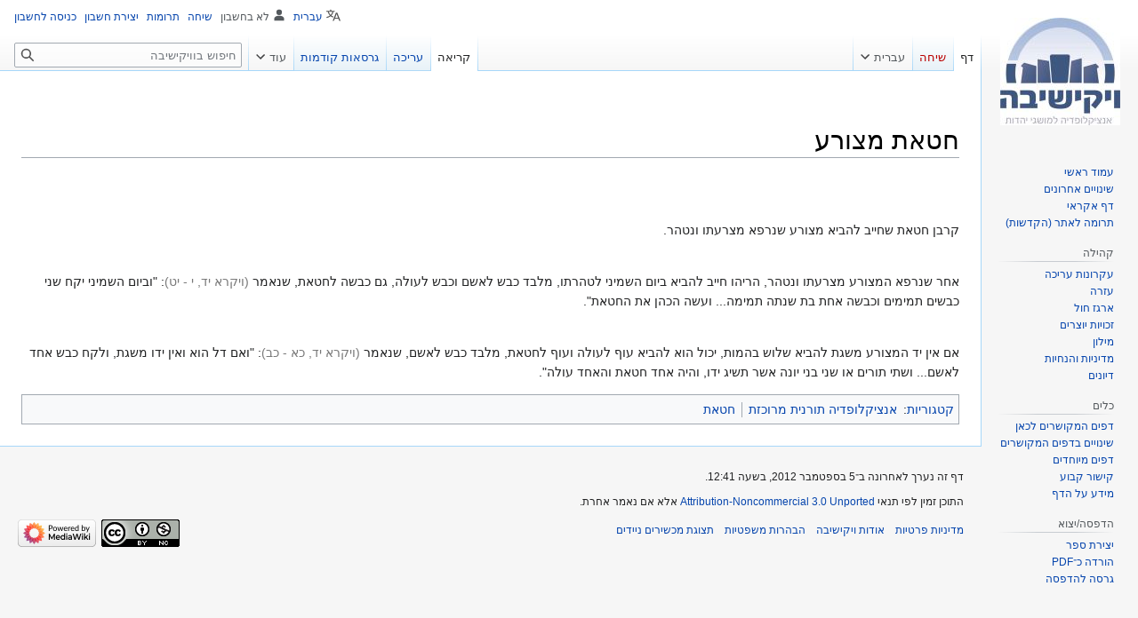

--- FILE ---
content_type: text/html; charset=utf-8
request_url: https://www.google.com/recaptcha/api2/aframe
body_size: 150
content:
<!DOCTYPE HTML><html><head><meta http-equiv="content-type" content="text/html; charset=UTF-8"></head><body><script nonce="7mKRp7P92Tc_allyiVqD7w">/** Anti-fraud and anti-abuse applications only. See google.com/recaptcha */ try{var clients={'sodar':'https://pagead2.googlesyndication.com/pagead/sodar?'};window.addEventListener("message",function(a){try{if(a.source===window.parent){var b=JSON.parse(a.data);var c=clients[b['id']];if(c){var d=document.createElement('img');d.src=c+b['params']+'&rc='+(localStorage.getItem("rc::a")?sessionStorage.getItem("rc::b"):"");window.document.body.appendChild(d);sessionStorage.setItem("rc::e",parseInt(sessionStorage.getItem("rc::e")||0)+1);localStorage.setItem("rc::h",'1770125440971');}}}catch(b){}});window.parent.postMessage("_grecaptcha_ready", "*");}catch(b){}</script></body></html>

--- FILE ---
content_type: text/css; charset=utf-8
request_url: https://www.yeshiva.co/wiki/load.php?lang=he&modules=site.styles&only=styles&skin=vector
body_size: 111
content:
body.page-עמוד_ראשי div.floatleft{margin-right:15px;margin-bottom:15px}.page-עמוד_ראשי #firstHeading{display :none !important}.references{font-size:85%}.external{padding:0 !important;background:none !important}.wpAbbreviation{border-bottom:1px dotted #696969;cursor:help}.hebrewRefList .references{list-style:hebrew}.upper-roman-list ol{list-style:upper-roman}.lower-roman-list ol{list-style:lower-roman}.upper-latin-list ol{list-style:upper-latin}.lower-latin-list ol{list-style:lower-latin}.hebrew-list ol{list-style:hebrew}.sysop-show,.autopatrolled-show{display:none}#feedbackTextArea{height:16px;width:auto;overflow:auto;color:#999999}.feedbackWrapper{text-align:center;margin-top:1em}.feedbackDiv{display:inline-block;background-color:#F9F9F9;border:1px solid #CCCCCC;font-weight:bold}#feedbackTitle{width:250px;color:#999999}#feedbackHelpDiv{text-align:right;font-size:small;font-weight:normal}#loadFeedbackHelp{cursor:pointer}#feedbackSubmit{font-weight:normal}.aTogglesContainer{clear:both}.imgtoggleboxTitle{display:none}.notice{text-align:center;border:solid 2px #EBF74D;padding:5px 10px;margin:5px}.notice #notice-logo img{width:75px;height:auto}.clfAfter:after{clear:both;height:0px;font-size:1pt;display:block;content:' '}.talmudit-txt{color:#775C02;background:#FCFC97;padding:2px 5px;font-weight:bold}.talmudit-notice{text-align:center;float:left;border:solid 2px #EBF74D;padding:5px 10px;margin:5px}.talmudit-lex{margin:0 12%;padding:10px;background:#C7E4F3}.talmudit-lex-header{font-weight:bold;font-size:120%}.talmudit-lex-subheader{font-weight:bold}.talmudit-openning-header{font-weight:bold;text-align:center}.talmudit-openning-header > p:first-child{font-size:140%}.talmudit-openning-header > p:last-child{font-size:90%}.talmudit-openning-header .subHead{font-size:120%}#sidebarX{vertical-align:top}

--- FILE ---
content_type: text/javascript; charset=UTF-8
request_url: https://www.yeshiva.co/wiki/index.php?action=raw&ctype=text/javascript&title=MediaWiki:Makor.js
body_size: 309
content:
/* כלי ליצירת מקורות המקושרים לפרוייקט השו"ת */
/* גרסה 1.0 נכתב ע"י Yeshivaorgil */


function generateMakor( cat, book, per, pas, tex) {
	var code = "";
	if (cat != "")
	{
		if (book.substr(0,book.indexOf(" ")) != cat)
			code += cat + ":" + book + " " + per + " " + pas;
		else
			code += cat + ":" + book.substr(book.indexOf(" ")+1) + " " + per + " " + pas;
	}
	else
		code += book + " " + per + " " + pas;
	if (tex)
		code += "$" + tex;
	insertTags( "{{מקור|", "}}", code );
}
function generateNewMakor(path,per,pas,tex){
	var code = tex+"|"+path+"|"+per+"|"+pas;
	insertTags( "{{#makor-new:", "}}", code );
}

function calPer(hak)
{
	a=hak*1;
	a *= 0.27;
	hak=Math.round((100*(a+1))/27);
	return hak;
}

function popupMakor() {
//	var popup = window.open( "http://www.yeshiva.org.il/wiki/extensions/makor/makor.html", "popup", "height=510,width=500" );
	var popup = window.open( "/wiki/extensions/makor/tree.php", "popup", "height=610,width=900" );
}

/* הוספת כפתור מקורות לסרגל הכלים */

function makorButton()
{
	if( document.getElementById("toolbar") )
	{
		var makorButton = document.createElement("img");
		makorButton.width = 23;
		makorButton.height = 22;
		makorButton.src = "images/4/44/Button_makor.PNG";
		makorButton.border = 0;
		makorButton.alt = "הוספת מקור";
		makorButton.title = "הוספת מקור";
		makorButton.style.cursor = "pointer";
		makorButton.onclick = popupMakor;
		document.getElementById("toolbar").appendChild( makorButton );
	}
}

/*test*/
//hookEvent("load", makorButton);
mw.hook('load').add(makorButton);

--- FILE ---
content_type: text/javascript; charset=UTF-8
request_url: https://www.yeshiva.co/wiki/index.php?action=raw&ctype=text/javascript&title=MediaWiki:Edittoolbar.js
body_size: 585
content:
/* הוספת כפתור טבלה, המעלה כלי ליצירת טבלאות */
/* גרסה 0.1, נלקח מוויקיפדיה העברית שלקחו מוויקיפדיה בצרפתית, נכתב במקור על־ידי Dake */


function generateTableau( nbCol, nbRow, border, styleHeader, styleLine, styleSort ) {
    var code = "\n";
    if ( styleHeader ) {
        code += '{| class="wikitable';
        if(styleSort) code += ' sortable';
        code += '" border="' + border + '"\n';
    } else {
        code += '{| border="' + border + '"\n';
        code += "|+ כותרת הטבלה\n";
    }
 
    for( var i = 0; i < nbCol; i++) {
        if(i==0) code += "! כותרת " + i;
        else code += " !! כותרת " + i;
    }
    if(nbCol>0) code+="\n";
    for( var i = 0; i < nbRow; i++ ) {
        if( i %2 == 1 && styleLine ) {
            code += '|- style="background-color: #EFEFEF;"\n';
        } else {                
            code += "|-\n";
        }
 
        for( var j = 0; j < nbCol; j++ ) {
            if(j==0) code += "| תא " + i;
            else code += " || תא " + i;
        }
       if(nbCol>0) code+="\n";
    }
 
    code += "|}";
    insertTags( "", "", code );
}
 
function popupTableau() {
    var popup = window.open( "", "popup", "height=250,width=240" );
 
 
    popup.document.write('<html><head><title>פרמטרים לטבלה</title>');
    popup.document.write('<style type="text/css" media="screen,projection">/*<![CDATA[*/ @import "http://www.yeshiva.org.il/wiki/skins/monobook/main.css"; @import "http://www.yeshiva.org.il/wiki/skins/monobook/rtl.css"; /*]]>*/</style>');
    popup.document.write('<script type="text/javascript">function insertCode() {');
    popup.document.write('var row = parseInt( document.paramForm.inputRow.value ); ');
    popup.document.write('var col = parseInt( document.paramForm.inputCol.value ); ');
    popup.document.write('var bord = parseInt( document.paramForm.inputBorder.value ); ');
    popup.document.write('var styleHeader = document.paramForm.inputHeader.checked; ');
    popup.document.write('var styleLine = document.paramForm.inputLine.checked; ');
    popup.document.write('var styleSort = document.paramForm.sortedTable.checked; ');
    popup.document.write('window.opener.generateTableau( col, row, bord, styleHeader, styleLine, styleSort); ');
    popup.document.write('}</script>');
    popup.document.write('</head><body>');
    popup.document.write('<p>אנא הזן/י פרמטרים לטבלה : </p>');
    popup.document.write('<form name="paramForm">');
    popup.document.write('מספר שורות : <input type="text" name="inputRow" maxlength="3" value="3" style=\"width:50px;\"><p>');
    popup.document.write('מספר עמודות : <input type="text" name="inputCol" maxlength="3" value="3" style=\"width:50px;\"><p>');
    popup.document.write('רוחב מסגרת : <input type="text" name="inputBorder" maxlength="2" value="1" style=\"width:50px;\"><p>');
    popup.document.write('טבלה מעוצבת : <input type="checkbox" name="inputHeader" checked="1" ><p>');
    popup.document.write('שורות אפורות לסירוגין: <input type="checkbox" name="inputLine" checked="1" ><p>');
    popup.document.write('טבלה ממוינת: <input type="checkbox" name="sortedTable"><p>');
    popup.document.write('</form>');
    popup.document.write('<p><a href="javascript:insertCode(); self.close();"> הוספת הקוד לחלון העריכה</a></p>');
    popup.document.write('<p><a href="javascript:self.close()"> סגירה</a></p>');
    popup.document.write('</body></html>');
    popup.document.close();
}

/* הוספת כפתור טבלאות לסרגל הכלים */

function tableButton() {
    if( document.getElementById("toolbar") ) {
        var tableButton = document.createElement("img");
        tableButton.width = 23;
        tableButton.height = 22;
        tableButton.src = "images/6/60/Button_insert_table.png";
        tableButton.border = 0;
        tableButton.alt = "הוספת טבלה";
        tableButton.title = "הוספת טבלה";
        tableButton.style.cursor = "pointer";
        tableButton.onclick = popupTableau;
        if( document.getElementById("toolbar").lastChild.id == "templatesList" ) {
            document.getElementById("toolbar").insertBefore( tableButton, document.getElementById("templatesList") );
        } else {
            document.getElementById("toolbar").appendChild( tableButton );
        }
    }
}
 
//hookEvent("load", tableButton);
mw.hook('load').add(tableButton);